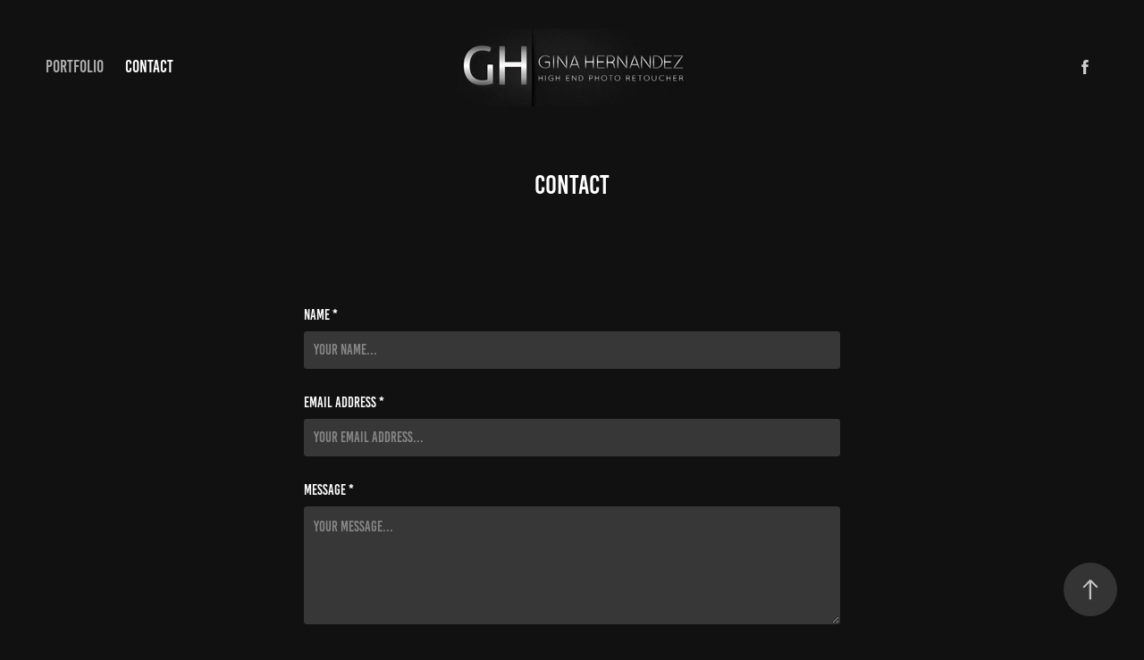

--- FILE ---
content_type: text/plain
request_url: https://www.google-analytics.com/j/collect?v=1&_v=j102&a=98219855&t=pageview&_s=1&dl=https%3A%2F%2Fginahdez.com%2Fcontact&ul=en-us%40posix&dt=Gina%20Hernandez%20-%20Photo%20Retoucher%20-%20Contact&sr=1280x720&vp=1280x720&_u=IEBAAEABAAAAACAAI~&jid=700608612&gjid=1895870905&cid=886225855.1768625212&tid=UA-12998489-1&_gid=374406050.1768625212&_r=1&_slc=1&z=732122704
body_size: -449
content:
2,cG-F7SYTJHPMV